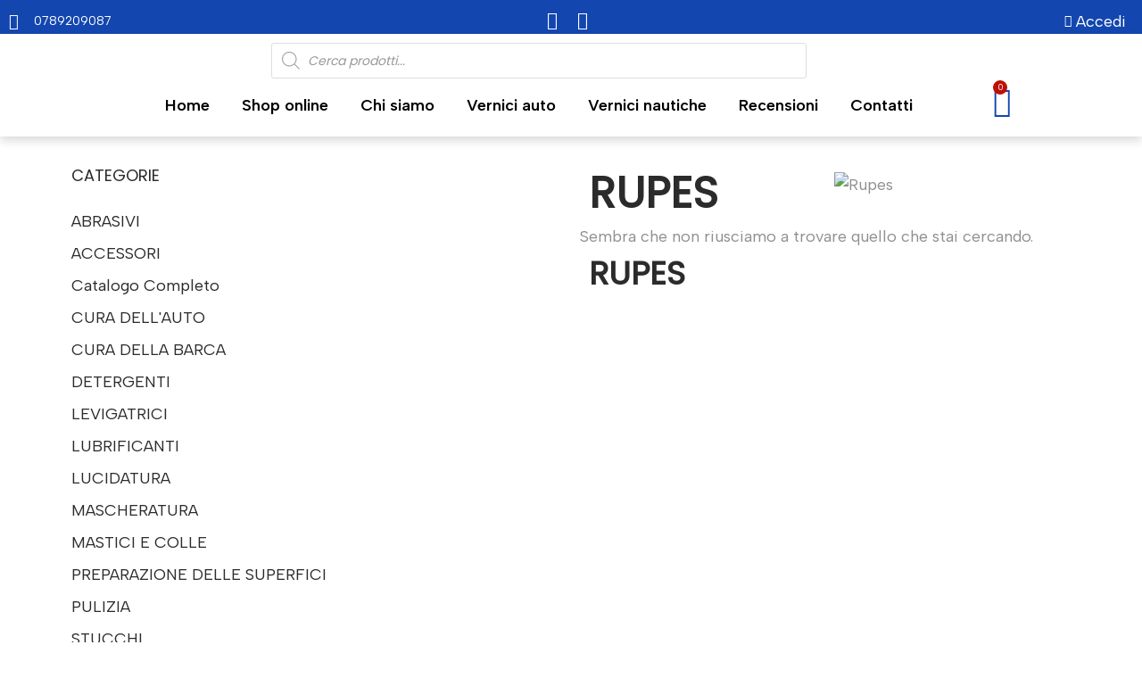

--- FILE ---
content_type: text/css
request_url: https://www.fantasycolorolbia.it/wp-content/uploads/elementor/css/post-49592.css?ver=1752851213
body_size: 221
content:
.elementor-kit-49592{--e-global-color-primary:#1346AF;--e-global-color-secondary:#54595F;--e-global-color-text:#3A3A3A;--e-global-color-accent:#1346AF;--e-global-color-3474be6:#FFFFFF;--e-global-color-c2246ce:#1C244B;--e-global-color-0f5637d:#FFFFFF00;--e-global-color-5bec470:#FCFCFC;--e-global-color-902d14a:#B30600;--e-global-typography-primary-font-family:"Albert Sans";--e-global-typography-primary-font-size:38px;--e-global-typography-primary-font-weight:700;--e-global-typography-secondary-font-family:"Albert Sans";--e-global-typography-secondary-font-size:30px;--e-global-typography-secondary-font-weight:600;--e-global-typography-text-font-family:"Albert Sans";--e-global-typography-text-font-size:18px;--e-global-typography-text-font-weight:400;--e-global-typography-accent-font-family:"Albert Sans";--e-global-typography-accent-font-size:18px;--e-global-typography-accent-font-weight:600;--e-global-typography-a0f29ab-font-family:"Albert Sans";--e-global-typography-a0f29ab-font-size:14px;--e-global-typography-a0f29ab-font-weight:600;--e-global-typography-a0f29ab-text-transform:uppercase;--e-global-typography-d2818b5-font-family:"Albert Sans";--e-global-typography-d2818b5-font-size:20px;--e-global-typography-d2818b5-font-weight:500;--e-global-typography-fae9195-font-family:"Albert Sans";--e-global-typography-fae9195-font-size:24px;--e-global-typography-fae9195-font-weight:600;--e-global-typography-631db8a-font-family:"Albert Sans";--e-global-typography-631db8a-font-size:14px;--e-global-typography-afb126d-font-family:"Albert Sans";--e-global-typography-afb126d-font-size:14px;--e-global-typography-afb126d-font-weight:500;--e-global-typography-1cfd0f6-font-family:"Albert Sans";--e-global-typography-1cfd0f6-font-size:14px;--e-global-typography-86154b1-font-family:"Albert Sans";--e-global-typography-86154b1-font-size:56px;--e-global-typography-86154b1-font-weight:700;font-family:var( --e-global-typography-text-font-family ), Sans-serif;font-size:var( --e-global-typography-text-font-size );font-weight:var( --e-global-typography-text-font-weight );}.elementor-kit-49592 e-page-transition{background-color:#FFBC7D;}.elementor-kit-49592 a{font-family:var( --e-global-typography-text-font-family ), Sans-serif;font-size:var( --e-global-typography-text-font-size );font-weight:var( --e-global-typography-text-font-weight );}.elementor-kit-49592 h3{font-family:"Albert Sans", Sans-serif;font-size:24px;font-weight:600;}.elementor-section.elementor-section-boxed > .elementor-container{max-width:1140px;}.e-con{--container-max-width:1140px;}.elementor-widget:not(:last-child){margin-block-end:20px;}.elementor-element{--widgets-spacing:20px 20px;}{}h1.entry-title{display:var(--page-title-display);}@media(max-width:1024px){.elementor-kit-49592{font-size:var( --e-global-typography-text-font-size );}.elementor-kit-49592 a{font-size:var( --e-global-typography-text-font-size );}.elementor-section.elementor-section-boxed > .elementor-container{max-width:1024px;}.e-con{--container-max-width:1024px;}}@media(max-width:767px){.elementor-kit-49592{--e-global-typography-primary-font-size:34px;--e-global-typography-primary-line-height:1em;--e-global-typography-secondary-font-size:24px;--e-global-typography-1cfd0f6-font-size:9px;--e-global-typography-86154b1-font-size:34px;--e-global-typography-86154b1-line-height:1em;font-size:var( --e-global-typography-text-font-size );}.elementor-kit-49592 a{font-size:var( --e-global-typography-text-font-size );}.elementor-section.elementor-section-boxed > .elementor-container{max-width:767px;}.e-con{--container-max-width:767px;}}

--- FILE ---
content_type: text/css
request_url: https://www.fantasycolorolbia.it/wp-content/uploads/elementor/css/post-48942.css?ver=1752851214
body_size: 1809
content:
.elementor-48942 .elementor-element.elementor-element-b8e8afa > .elementor-container{max-width:1300px;}.elementor-48942 .elementor-element.elementor-element-b8e8afa:not(.elementor-motion-effects-element-type-background), .elementor-48942 .elementor-element.elementor-element-b8e8afa > .elementor-motion-effects-container > .elementor-motion-effects-layer{background-color:#1346AF;}.elementor-48942 .elementor-element.elementor-element-b8e8afa{transition:background 0.3s, border 0.3s, border-radius 0.3s, box-shadow 0.3s;margin-top:0px;margin-bottom:0px;padding:10px 10px 0px 10px;}.elementor-48942 .elementor-element.elementor-element-b8e8afa > .elementor-background-overlay{transition:background 0.3s, border-radius 0.3s, opacity 0.3s;}.elementor-48942 .elementor-element.elementor-element-6a0747c2 > .elementor-widget-wrap > .elementor-widget:not(.elementor-widget__width-auto):not(.elementor-widget__width-initial):not(:last-child):not(.elementor-absolute){margin-bottom:0px;}.elementor-48942 .elementor-element.elementor-element-6a0747c2 > .elementor-element-populated{margin:0px 0px 0px 0px;--e-column-margin-right:0px;--e-column-margin-left:0px;padding:0px 0px 0px 0px;}.elementor-48942 .elementor-element.elementor-element-4dcb032 .elementor-icon-list-icon i{color:#ffffff;transition:color 0.3s;}.elementor-48942 .elementor-element.elementor-element-4dcb032 .elementor-icon-list-icon svg{fill:#ffffff;transition:fill 0.3s;}.elementor-48942 .elementor-element.elementor-element-4dcb032{--e-icon-list-icon-size:18px;--icon-vertical-offset:0px;}.elementor-48942 .elementor-element.elementor-element-4dcb032 .elementor-icon-list-item > .elementor-icon-list-text, .elementor-48942 .elementor-element.elementor-element-4dcb032 .elementor-icon-list-item > a{font-size:14px;}.elementor-48942 .elementor-element.elementor-element-4dcb032 .elementor-icon-list-text{color:#ffffff;transition:color 0.3s;}.elementor-48942 .elementor-element.elementor-element-71ec1749 > .elementor-element-populated{margin:0px 0px 0px 0px;--e-column-margin-right:0px;--e-column-margin-left:0px;padding:0px 0px 0px 0px;}.elementor-48942 .elementor-element.elementor-element-2749b8b3{--grid-template-columns:repeat(0, auto);--icon-size:20px;--grid-column-gap:10px;--grid-row-gap:0px;}.elementor-48942 .elementor-element.elementor-element-2749b8b3 .elementor-widget-container{text-align:center;}.elementor-48942 .elementor-element.elementor-element-2749b8b3 .elementor-social-icon{background-color:rgba(0, 0, 0, 0);--icon-padding:0.1em;}.elementor-48942 .elementor-element.elementor-element-37309df5 > .elementor-widget-wrap > .elementor-widget:not(.elementor-widget__width-auto):not(.elementor-widget__width-initial):not(:last-child):not(.elementor-absolute){margin-bottom:0px;}.elementor-48942 .elementor-element.elementor-element-37309df5 > .elementor-element-populated{margin:0px 0px 0px 0px;--e-column-margin-right:0px;--e-column-margin-left:0px;padding:0px 0px 0px 0px;}.elementor-48942 .elementor-element.elementor-element-a99e8ac .elementor-icon-list-icon i{color:var( --e-global-color-3474be6 );transition:color 0.3s;}.elementor-48942 .elementor-element.elementor-element-a99e8ac .elementor-icon-list-icon svg{fill:var( --e-global-color-3474be6 );transition:fill 0.3s;}.elementor-48942 .elementor-element.elementor-element-a99e8ac{--e-icon-list-icon-size:14px;--icon-vertical-offset:0px;}.elementor-48942 .elementor-element.elementor-element-a99e8ac .elementor-icon-list-text{color:var( --e-global-color-3474be6 );transition:color 0.3s;}.elementor-48942 .elementor-element.elementor-element-26cbbc1a > .elementor-container{max-width:1300px;}.elementor-48942 .elementor-element.elementor-element-26cbbc1a > .elementor-container > .elementor-column > .elementor-widget-wrap{align-content:flex-start;align-items:flex-start;}.elementor-48942 .elementor-element.elementor-element-26cbbc1a:not(.elementor-motion-effects-element-type-background), .elementor-48942 .elementor-element.elementor-element-26cbbc1a > .elementor-motion-effects-container > .elementor-motion-effects-layer{background-color:#FFFFFF;}.elementor-48942 .elementor-element.elementor-element-26cbbc1a{box-shadow:0px 5px 10px 0px rgba(0, 0, 0, 0.14);transition:background 0.3s, border 0.3s, border-radius 0.3s, box-shadow 0.3s;margin-top:0px;margin-bottom:0px;padding:0px 0px 0px 0px;z-index:1000;}.elementor-48942 .elementor-element.elementor-element-26cbbc1a > .elementor-background-overlay{transition:background 0.3s, border-radius 0.3s, opacity 0.3s;}.elementor-bc-flex-widget .elementor-48942 .elementor-element.elementor-element-4f2dcd73.elementor-column .elementor-widget-wrap{align-items:center;}.elementor-48942 .elementor-element.elementor-element-4f2dcd73.elementor-column.elementor-element[data-element_type="column"] > .elementor-widget-wrap.elementor-element-populated{align-content:center;align-items:center;}.elementor-48942 .elementor-element.elementor-element-4f2dcd73.elementor-column > .elementor-widget-wrap{justify-content:space-around;}.elementor-48942 .elementor-element.elementor-element-4f2dcd73 > .elementor-element-populated{margin:0px 0px 0px 0px;--e-column-margin-right:0px;--e-column-margin-left:0px;padding:15px 00px 00px 5px;}.elementor-48942 .elementor-element.elementor-element-d849dd0.elementor-element{--align-self:flex-end;}.elementor-48942 .elementor-element.elementor-element-7da1b01d > .elementor-widget-wrap > .elementor-widget:not(.elementor-widget__width-auto):not(.elementor-widget__width-initial):not(:last-child):not(.elementor-absolute){margin-bottom:5px;}.elementor-48942 .elementor-element.elementor-element-c40a03 .elementor-menu-toggle{margin-left:auto;background-color:rgba(0,0,0,0);border-width:0px;border-radius:0px;}.elementor-48942 .elementor-element.elementor-element-c40a03 .elementor-nav-menu .elementor-item{font-family:var( --e-global-typography-accent-font-family ), Sans-serif;font-size:var( --e-global-typography-accent-font-size );font-weight:var( --e-global-typography-accent-font-weight );}.elementor-48942 .elementor-element.elementor-element-c40a03 .elementor-nav-menu--main .elementor-item{color:#000000;fill:#000000;padding-left:15px;padding-right:15px;padding-top:15px;padding-bottom:15px;}.elementor-48942 .elementor-element.elementor-element-c40a03 .elementor-nav-menu--main .elementor-item:hover,
					.elementor-48942 .elementor-element.elementor-element-c40a03 .elementor-nav-menu--main .elementor-item.elementor-item-active,
					.elementor-48942 .elementor-element.elementor-element-c40a03 .elementor-nav-menu--main .elementor-item.highlighted,
					.elementor-48942 .elementor-element.elementor-element-c40a03 .elementor-nav-menu--main .elementor-item:focus{color:var( --e-global-color-accent );fill:var( --e-global-color-accent );}.elementor-48942 .elementor-element.elementor-element-c40a03 .elementor-nav-menu--main .elementor-item.elementor-item-active{color:var( --e-global-color-accent );}.elementor-48942 .elementor-element.elementor-element-c40a03{--e-nav-menu-horizontal-menu-item-margin:calc( 6px / 2 );--nav-menu-icon-size:30px;}.elementor-48942 .elementor-element.elementor-element-c40a03 .elementor-nav-menu--main:not(.elementor-nav-menu--layout-horizontal) .elementor-nav-menu > li:not(:last-child){margin-bottom:6px;}.elementor-48942 .elementor-element.elementor-element-c40a03 .elementor-nav-menu--dropdown a, .elementor-48942 .elementor-element.elementor-element-c40a03 .elementor-menu-toggle{color:var( --e-global-color-text );}.elementor-48942 .elementor-element.elementor-element-c40a03 .elementor-nav-menu--dropdown{background-color:#FFFFFF;}.elementor-48942 .elementor-element.elementor-element-c40a03 .elementor-nav-menu--dropdown a:hover,
					.elementor-48942 .elementor-element.elementor-element-c40a03 .elementor-nav-menu--dropdown a.elementor-item-active,
					.elementor-48942 .elementor-element.elementor-element-c40a03 .elementor-nav-menu--dropdown a.highlighted,
					.elementor-48942 .elementor-element.elementor-element-c40a03 .elementor-menu-toggle:hover{color:#FFFFFF;}.elementor-48942 .elementor-element.elementor-element-c40a03 .elementor-nav-menu--dropdown a:hover,
					.elementor-48942 .elementor-element.elementor-element-c40a03 .elementor-nav-menu--dropdown a.elementor-item-active,
					.elementor-48942 .elementor-element.elementor-element-c40a03 .elementor-nav-menu--dropdown a.highlighted{background-color:var( --e-global-color-accent );}.elementor-48942 .elementor-element.elementor-element-c40a03 .elementor-nav-menu--dropdown .elementor-item, .elementor-48942 .elementor-element.elementor-element-c40a03 .elementor-nav-menu--dropdown  .elementor-sub-item{font-family:var( --e-global-typography-accent-font-family ), Sans-serif;font-size:var( --e-global-typography-accent-font-size );font-weight:var( --e-global-typography-accent-font-weight );}.elementor-48942 .elementor-element.elementor-element-c40a03 .elementor-nav-menu--main > .elementor-nav-menu > li > .elementor-nav-menu--dropdown, .elementor-48942 .elementor-element.elementor-element-c40a03 .elementor-nav-menu__container.elementor-nav-menu--dropdown{margin-top:10px !important;}.elementor-48942 .elementor-element.elementor-element-c40a03 div.elementor-menu-toggle{color:#62C7D3;}.elementor-48942 .elementor-element.elementor-element-c40a03 div.elementor-menu-toggle svg{fill:#62C7D3;}.elementor-48942 .elementor-element.elementor-element-c40a03 div.elementor-menu-toggle:hover{color:#7a7a7a;}.elementor-48942 .elementor-element.elementor-element-c40a03 div.elementor-menu-toggle:hover svg{fill:#7a7a7a;}.elementor-bc-flex-widget .elementor-48942 .elementor-element.elementor-element-7a2fdd91.elementor-column .elementor-widget-wrap{align-items:flex-end;}.elementor-48942 .elementor-element.elementor-element-7a2fdd91.elementor-column.elementor-element[data-element_type="column"] > .elementor-widget-wrap.elementor-element-populated{align-content:flex-end;align-items:flex-end;}.elementor-48942 .elementor-element.elementor-element-391af726{--main-alignment:left;--divider-style:solid;--subtotal-divider-style:solid;--elementor-remove-from-cart-button:none;--remove-from-cart-button:block;--toggle-button-icon-color:var( --e-global-color-accent );--toggle-button-background-color:rgba(255, 255, 255, 0);--toggle-button-border-color:rgba(2, 1, 1, 0);--toggle-button-border-width:0px;--toggle-icon-size:34px;--items-indicator-background-color:#BD1004;--cart-border-style:none;--product-price-color:#000000;--cart-footer-layout:1fr;--products-max-height-sidecart:calc(100vh - 300px);--products-max-height-minicart:calc(100vh - 450px);--cart-footer-buttons-border-radius:10px;--view-cart-button-background-color:var( --e-global-color-accent );--view-cart-button-hover-text-color:var( --e-global-color-3474be6 );--view-cart-button-hover-background-color:var( --e-global-color-accent );--checkout-button-text-color:var( --e-global-color-primary );--checkout-button-background-color:var( --e-global-color-3474be6 );--checkout-button-hover-text-color:var( --e-global-color-3474be6 );--checkout-button-hover-background-color:var( --e-global-color-accent );z-index:2;}.elementor-48942 .elementor-element.elementor-element-391af726 .widget_shopping_cart_content{--subtotal-divider-left-width:0;--subtotal-divider-right-width:0;}.elementor-48942 .elementor-element.elementor-element-391af726 .elementor-button--checkout{border-style:solid;border-width:1px 1px 1px 1px;}.elementor-48942 .elementor-element.elementor-element-391af726 > .elementor-widget-container{padding:0px 0px 0px 0px;}.elementor-48942 .elementor-element.elementor-element-18ff4292 > .elementor-container > .elementor-column > .elementor-widget-wrap{align-content:center;align-items:center;}.elementor-48942 .elementor-element.elementor-element-18ff4292:not(.elementor-motion-effects-element-type-background), .elementor-48942 .elementor-element.elementor-element-18ff4292 > .elementor-motion-effects-container > .elementor-motion-effects-layer{background-color:#FFFFFF;}.elementor-48942 .elementor-element.elementor-element-18ff4292{border-style:solid;border-width:0px 0px 03px 0px;box-shadow:0px 5px 10px 0px rgba(0, 0, 0, 0.15);transition:background 0.3s, border 0.3s, border-radius 0.3s, box-shadow 0.3s;}.elementor-48942 .elementor-element.elementor-element-18ff4292 > .elementor-background-overlay{transition:background 0.3s, border-radius 0.3s, opacity 0.3s;}.elementor-48942 .elementor-element.elementor-element-2f7fffdb .elementor-menu-toggle{margin-right:auto;background-color:rgba(0,0,0,0);border-width:0px;border-radius:0px;}.elementor-48942 .elementor-element.elementor-element-2f7fffdb .elementor-nav-menu--dropdown a, .elementor-48942 .elementor-element.elementor-element-2f7fffdb .elementor-menu-toggle{color:var( --e-global-color-text );}.elementor-48942 .elementor-element.elementor-element-2f7fffdb .elementor-nav-menu--dropdown{background-color:var( --e-global-color-5bec470 );}.elementor-48942 .elementor-element.elementor-element-2f7fffdb .elementor-nav-menu--dropdown a:hover,
					.elementor-48942 .elementor-element.elementor-element-2f7fffdb .elementor-nav-menu--dropdown a.elementor-item-active,
					.elementor-48942 .elementor-element.elementor-element-2f7fffdb .elementor-nav-menu--dropdown a.highlighted,
					.elementor-48942 .elementor-element.elementor-element-2f7fffdb .elementor-menu-toggle:hover{color:var( --e-global-color-accent );}.elementor-48942 .elementor-element.elementor-element-2f7fffdb .elementor-nav-menu--dropdown a:hover,
					.elementor-48942 .elementor-element.elementor-element-2f7fffdb .elementor-nav-menu--dropdown a.elementor-item-active,
					.elementor-48942 .elementor-element.elementor-element-2f7fffdb .elementor-nav-menu--dropdown a.highlighted{background-color:var( --e-global-color-5bec470 );}.elementor-48942 .elementor-element.elementor-element-2f7fffdb .elementor-nav-menu--dropdown a.elementor-item-active{color:var( --e-global-color-accent );}.elementor-48942 .elementor-element.elementor-element-2f7fffdb .elementor-nav-menu--dropdown .elementor-item, .elementor-48942 .elementor-element.elementor-element-2f7fffdb .elementor-nav-menu--dropdown  .elementor-sub-item{font-family:var( --e-global-typography-accent-font-family ), Sans-serif;font-size:var( --e-global-typography-accent-font-size );font-weight:var( --e-global-typography-accent-font-weight );}.elementor-48942 .elementor-element.elementor-element-2f7fffdb div.elementor-menu-toggle{color:#000000;}.elementor-48942 .elementor-element.elementor-element-2f7fffdb div.elementor-menu-toggle svg{fill:#000000;}.elementor-48942 .elementor-element.elementor-element-2f7fffdb div.elementor-menu-toggle:hover{color:#7a7a7a;}.elementor-48942 .elementor-element.elementor-element-2f7fffdb div.elementor-menu-toggle:hover svg{fill:#7a7a7a;}.elementor-48942 .elementor-element.elementor-element-2f7fffdb{--nav-menu-icon-size:30px;}.elementor-48942 .elementor-element.elementor-element-5520a68d > .elementor-widget-wrap > .elementor-widget:not(.elementor-widget__width-auto):not(.elementor-widget__width-initial):not(:last-child):not(.elementor-absolute){margin-bottom:5px;}.elementor-48942 .elementor-element.elementor-element-b3a8aca .elementor-icon-wrapper{text-align:center;}.elementor-48942 .elementor-element.elementor-element-b3a8aca.elementor-view-stacked .elementor-icon{background-color:var( --e-global-color-primary );}.elementor-48942 .elementor-element.elementor-element-b3a8aca.elementor-view-framed .elementor-icon, .elementor-48942 .elementor-element.elementor-element-b3a8aca.elementor-view-default .elementor-icon{color:var( --e-global-color-primary );border-color:var( --e-global-color-primary );}.elementor-48942 .elementor-element.elementor-element-b3a8aca.elementor-view-framed .elementor-icon, .elementor-48942 .elementor-element.elementor-element-b3a8aca.elementor-view-default .elementor-icon svg{fill:var( --e-global-color-primary );}.elementor-48942 .elementor-element.elementor-element-1de5155{--main-alignment:center;--divider-style:solid;--subtotal-divider-style:solid;--elementor-remove-from-cart-button:none;--remove-from-cart-button:block;--toggle-button-icon-color:var( --e-global-color-primary );--toggle-button-background-color:rgba(255, 255, 255, 0);--toggle-button-border-color:rgba(2, 1, 1, 0);--toggle-button-border-width:0px;--toggle-icon-size:25px;--items-indicator-background-color:#BD1004;--cart-border-style:none;--product-price-color:#000000;--cart-footer-layout:1fr;--products-max-height-sidecart:calc(100vh - 300px);--products-max-height-minicart:calc(100vh - 450px);--cart-footer-buttons-border-radius:10px;--view-cart-button-background-color:var( --e-global-color-primary );--view-cart-button-hover-background-color:var( --e-global-color-primary );--checkout-button-text-color:var( --e-global-color-primary );--checkout-button-background-color:var( --e-global-color-3474be6 );--checkout-button-hover-text-color:var( --e-global-color-3474be6 );--checkout-button-hover-background-color:#1346AF;z-index:2;}.elementor-48942 .elementor-element.elementor-element-1de5155 .widget_shopping_cart_content{--subtotal-divider-left-width:0;--subtotal-divider-right-width:0;}.elementor-48942 .elementor-element.elementor-element-1de5155 .elementor-button--checkout{border-style:solid;}.elementor-48942 .elementor-element.elementor-element-1de5155 > .elementor-widget-container{padding:0px 0px 0px 0px;}.elementor-48942 .elementor-element.elementor-element-1c951ab{--display:flex;--background-transition:0.3s;}.elementor-theme-builder-content-area{height:400px;}.elementor-location-header:before, .elementor-location-footer:before{content:"";display:table;clear:both;}@media(max-width:1024px){.elementor-48942 .elementor-element.elementor-element-2749b8b3 .elementor-widget-container{text-align:right;}.elementor-48942 .elementor-element.elementor-element-c40a03 .elementor-nav-menu .elementor-item{font-size:var( --e-global-typography-accent-font-size );}.elementor-48942 .elementor-element.elementor-element-c40a03{--e-nav-menu-horizontal-menu-item-margin:calc( 0px / 2 );}.elementor-48942 .elementor-element.elementor-element-c40a03 .elementor-nav-menu--main:not(.elementor-nav-menu--layout-horizontal) .elementor-nav-menu > li:not(:last-child){margin-bottom:0px;}.elementor-48942 .elementor-element.elementor-element-c40a03 .elementor-nav-menu--dropdown .elementor-item, .elementor-48942 .elementor-element.elementor-element-c40a03 .elementor-nav-menu--dropdown  .elementor-sub-item{font-size:var( --e-global-typography-accent-font-size );}.elementor-48942 .elementor-element.elementor-element-2f7fffdb .elementor-nav-menu--dropdown .elementor-item, .elementor-48942 .elementor-element.elementor-element-2f7fffdb .elementor-nav-menu--dropdown  .elementor-sub-item{font-size:var( --e-global-typography-accent-font-size );}}@media(min-width:768px){.elementor-48942 .elementor-element.elementor-element-6a0747c2{width:40%;}.elementor-48942 .elementor-element.elementor-element-71ec1749{width:19.332%;}.elementor-48942 .elementor-element.elementor-element-37309df5{width:40%;}.elementor-48942 .elementor-element.elementor-element-4f2dcd73{width:10%;}.elementor-48942 .elementor-element.elementor-element-7da1b01d{width:74.332%;}.elementor-48942 .elementor-element.elementor-element-7a2fdd91{width:15%;}}@media(max-width:1024px) and (min-width:768px){.elementor-48942 .elementor-element.elementor-element-71ec1749{width:30%;}}@media(max-width:767px){.elementor-48942 .elementor-element.elementor-element-71ec1749{width:100%;}.elementor-48942 .elementor-element.elementor-element-2749b8b3 .elementor-widget-container{text-align:center;}.elementor-48942 .elementor-element.elementor-element-c40a03 .elementor-nav-menu .elementor-item{font-size:var( --e-global-typography-accent-font-size );}.elementor-48942 .elementor-element.elementor-element-c40a03 .elementor-nav-menu--dropdown .elementor-item, .elementor-48942 .elementor-element.elementor-element-c40a03 .elementor-nav-menu--dropdown  .elementor-sub-item{font-size:var( --e-global-typography-accent-font-size );}.elementor-48942 .elementor-element.elementor-element-c40a03 .elementor-nav-menu--main > .elementor-nav-menu > li > .elementor-nav-menu--dropdown, .elementor-48942 .elementor-element.elementor-element-c40a03 .elementor-nav-menu__container.elementor-nav-menu--dropdown{margin-top:31px !important;}.elementor-48942 .elementor-element.elementor-element-18ff4292{border-width:0px 0px 0px 0px;margin-top:0px;margin-bottom:0px;padding:0px 10px 0px 10px;}.elementor-48942 .elementor-element.elementor-element-38d8353b{width:15%;}.elementor-48942 .elementor-element.elementor-element-38d8353b > .elementor-element-populated{margin:0px 0px 0px 0px;--e-column-margin-right:0px;--e-column-margin-left:0px;padding:0px 0px 0px 0px;}.elementor-48942 .elementor-element.elementor-element-2f7fffdb .elementor-nav-menu--dropdown .elementor-item, .elementor-48942 .elementor-element.elementor-element-2f7fffdb .elementor-nav-menu--dropdown  .elementor-sub-item{font-size:var( --e-global-typography-accent-font-size );}.elementor-48942 .elementor-element.elementor-element-2f7fffdb .elementor-nav-menu--main > .elementor-nav-menu > li > .elementor-nav-menu--dropdown, .elementor-48942 .elementor-element.elementor-element-2f7fffdb .elementor-nav-menu__container.elementor-nav-menu--dropdown{margin-top:6px !important;}.elementor-48942 .elementor-element.elementor-element-5520a68d{width:49%;}.elementor-48942 .elementor-element.elementor-element-5520a68d > .elementor-element-populated{padding:5px 0px 0px 0px;}.elementor-48942 .elementor-element.elementor-element-c3aa5c8{text-align:left;}.elementor-48942 .elementor-element.elementor-element-1c11b4b4{width:12%;}.elementor-48942 .elementor-element.elementor-element-1c11b4b4 > .elementor-element-populated{padding:0px 0px 0px 10px;}.elementor-48942 .elementor-element.elementor-element-4771eabf{width:12%;}.elementor-48942 .elementor-element.elementor-element-4771eabf > .elementor-element-populated{margin:0px 0px 0px 0px;--e-column-margin-right:0px;--e-column-margin-left:0px;padding:8px 0px 0px 0px;}.elementor-48942 .elementor-element.elementor-element-b3a8aca .elementor-icon{font-size:24px;}.elementor-48942 .elementor-element.elementor-element-b3a8aca .elementor-icon svg{height:24px;}.elementor-48942 .elementor-element.elementor-element-d5c2097{width:12%;}.elementor-48942 .elementor-element.elementor-element-d5c2097 > .elementor-element-populated{margin:0px 0px 0px 0px;--e-column-margin-right:0px;--e-column-margin-left:0px;padding:8px 0px 0px 0px;}.elementor-48942 .elementor-element.elementor-element-1de5155{--toggle-icon-padding:0px 0px 0px 0px;}.elementor-48942 .elementor-element.elementor-element-1de5155 .elementor-button--checkout{border-width:1px 1px 1px 1px;}}